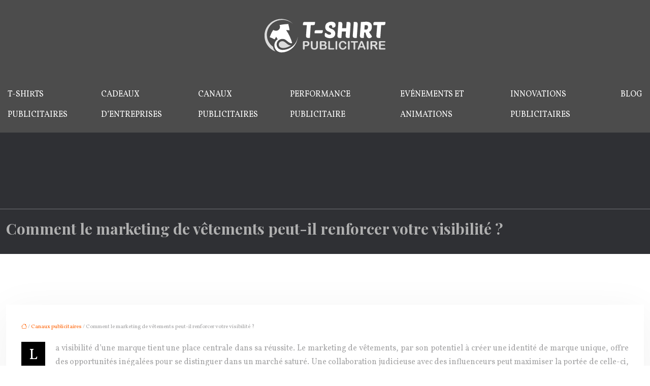

--- FILE ---
content_type: text/html; charset=UTF-8
request_url: https://www.tshirtpublicitaire.com/comment-le-marketing-de-vetements-peut-il-renforcer-votre-visibilite/
body_size: 12233
content:
<!DOCTYPE html>
<html lang="fr-FR">
<head>
<meta charset="UTF-8" />
<meta name="viewport" content="width=device-width">
<link rel="shortcut icon" href="/wp-content/uploads/2024/06/tshirt-publicitaire-favicon.svg" />
<script type="application/ld+json">
{
    "@context": "https://schema.org",
    "@graph": [
        {
            "@type": "WebSite",
            "@id": "https://www.tshirtpublicitaire.com#website",
            "url": "https://www.tshirtpublicitaire.com",
            "name": "tshirtpublicitaire",
            "inLanguage": "fr-FR",
            "publisher": {
                "@id": "https://www.tshirtpublicitaire.com#organization"
            }
        },
        {
            "@type": "Organization",
            "@id": "https://www.tshirtpublicitaire.com#organization",
            "name": "tshirtpublicitaire",
            "url": "https://www.tshirtpublicitaire.com",
            "logo": {
                "@type": "ImageObject",
                "@id": "https://www.tshirtpublicitaire.com#logo",
                "url": "https://www.tshirtpublicitaire.com/wp-content/uploads/2024/06/tshirt-publicitaire-logo-1.svg"
            }
        },
        {
            "@type": "WebPage",
            "@id": "https://www.tshirtpublicitaire.com/comment-le-marketing-de-vetements-peut-il-renforcer-votre-visibilite/#webpage",
            "url": "https://www.tshirtpublicitaire.com/comment-le-marketing-de-vetements-peut-il-renforcer-votre-visibilite/",
            "isPartOf": {
                "@id": "https://www.tshirtpublicitaire.com#website"
            },
            "breadcrumb": {
                "@id": "https://www.tshirtpublicitaire.com/comment-le-marketing-de-vetements-peut-il-renforcer-votre-visibilite/#breadcrumb"
            },
            "inLanguage": "fr_FR"
        },
        {
            "@type": "Article",
            "@id": "https://www.tshirtpublicitaire.com/comment-le-marketing-de-vetements-peut-il-renforcer-votre-visibilite/#article",
            "headline": "Comment le marketing de vêtements peut-il renforcer votre visibilité ?",
            "mainEntityOfPage": {
                "@id": "https://www.tshirtpublicitaire.com/comment-le-marketing-de-vetements-peut-il-renforcer-votre-visibilite/#webpage"
            },
            "wordCount": 1259,
            "isAccessibleForFree": true,
            "articleSection": [
                "Canaux publicitaires"
            ],
            "datePublished": "2024-06-27T00:00:00+00:00",
            "author": {
                "@id": "https://www.tshirtpublicitaire.com/author/netlinking_user#person"
            },
            "publisher": {
                "@id": "https://www.tshirtpublicitaire.com#organization"
            },
            "inLanguage": "fr-FR"
        },
        {
            "@type": "BreadcrumbList",
            "@id": "https://www.tshirtpublicitaire.com/comment-le-marketing-de-vetements-peut-il-renforcer-votre-visibilite/#breadcrumb",
            "itemListElement": [
                {
                    "@type": "ListItem",
                    "position": 1,
                    "name": "Accueil",
                    "item": "https://www.tshirtpublicitaire.com/"
                },
                {
                    "@type": "ListItem",
                    "position": 2,
                    "name": "Canaux publicitaires",
                    "item": "https://www.tshirtpublicitaire.com/canaux-publicitaires/"
                },
                {
                    "@type": "ListItem",
                    "position": 3,
                    "name": "Comment le marketing de vêtements peut-il renforcer votre visibilité ?",
                    "item": "https://www.tshirtpublicitaire.com/comment-le-marketing-de-vetements-peut-il-renforcer-votre-visibilite/"
                }
            ]
        }
    ]
}</script>
<meta name='robots' content='max-image-preview:large' />
<title></title><meta name="description" content=""><link rel="alternate" title="oEmbed (JSON)" type="application/json+oembed" href="https://www.tshirtpublicitaire.com/wp-json/oembed/1.0/embed?url=https%3A%2F%2Fwww.tshirtpublicitaire.com%2Fcomment-le-marketing-de-vetements-peut-il-renforcer-votre-visibilite%2F" />
<link rel="alternate" title="oEmbed (XML)" type="text/xml+oembed" href="https://www.tshirtpublicitaire.com/wp-json/oembed/1.0/embed?url=https%3A%2F%2Fwww.tshirtpublicitaire.com%2Fcomment-le-marketing-de-vetements-peut-il-renforcer-votre-visibilite%2F&#038;format=xml" />
<style id='wp-img-auto-sizes-contain-inline-css' type='text/css'>
img:is([sizes=auto i],[sizes^="auto," i]){contain-intrinsic-size:3000px 1500px}
/*# sourceURL=wp-img-auto-sizes-contain-inline-css */
</style>
<style id='wp-block-library-inline-css' type='text/css'>
:root{--wp-block-synced-color:#7a00df;--wp-block-synced-color--rgb:122,0,223;--wp-bound-block-color:var(--wp-block-synced-color);--wp-editor-canvas-background:#ddd;--wp-admin-theme-color:#007cba;--wp-admin-theme-color--rgb:0,124,186;--wp-admin-theme-color-darker-10:#006ba1;--wp-admin-theme-color-darker-10--rgb:0,107,160.5;--wp-admin-theme-color-darker-20:#005a87;--wp-admin-theme-color-darker-20--rgb:0,90,135;--wp-admin-border-width-focus:2px}@media (min-resolution:192dpi){:root{--wp-admin-border-width-focus:1.5px}}.wp-element-button{cursor:pointer}:root .has-very-light-gray-background-color{background-color:#eee}:root .has-very-dark-gray-background-color{background-color:#313131}:root .has-very-light-gray-color{color:#eee}:root .has-very-dark-gray-color{color:#313131}:root .has-vivid-green-cyan-to-vivid-cyan-blue-gradient-background{background:linear-gradient(135deg,#00d084,#0693e3)}:root .has-purple-crush-gradient-background{background:linear-gradient(135deg,#34e2e4,#4721fb 50%,#ab1dfe)}:root .has-hazy-dawn-gradient-background{background:linear-gradient(135deg,#faaca8,#dad0ec)}:root .has-subdued-olive-gradient-background{background:linear-gradient(135deg,#fafae1,#67a671)}:root .has-atomic-cream-gradient-background{background:linear-gradient(135deg,#fdd79a,#004a59)}:root .has-nightshade-gradient-background{background:linear-gradient(135deg,#330968,#31cdcf)}:root .has-midnight-gradient-background{background:linear-gradient(135deg,#020381,#2874fc)}:root{--wp--preset--font-size--normal:16px;--wp--preset--font-size--huge:42px}.has-regular-font-size{font-size:1em}.has-larger-font-size{font-size:2.625em}.has-normal-font-size{font-size:var(--wp--preset--font-size--normal)}.has-huge-font-size{font-size:var(--wp--preset--font-size--huge)}.has-text-align-center{text-align:center}.has-text-align-left{text-align:left}.has-text-align-right{text-align:right}.has-fit-text{white-space:nowrap!important}#end-resizable-editor-section{display:none}.aligncenter{clear:both}.items-justified-left{justify-content:flex-start}.items-justified-center{justify-content:center}.items-justified-right{justify-content:flex-end}.items-justified-space-between{justify-content:space-between}.screen-reader-text{border:0;clip-path:inset(50%);height:1px;margin:-1px;overflow:hidden;padding:0;position:absolute;width:1px;word-wrap:normal!important}.screen-reader-text:focus{background-color:#ddd;clip-path:none;color:#444;display:block;font-size:1em;height:auto;left:5px;line-height:normal;padding:15px 23px 14px;text-decoration:none;top:5px;width:auto;z-index:100000}html :where(.has-border-color){border-style:solid}html :where([style*=border-top-color]){border-top-style:solid}html :where([style*=border-right-color]){border-right-style:solid}html :where([style*=border-bottom-color]){border-bottom-style:solid}html :where([style*=border-left-color]){border-left-style:solid}html :where([style*=border-width]){border-style:solid}html :where([style*=border-top-width]){border-top-style:solid}html :where([style*=border-right-width]){border-right-style:solid}html :where([style*=border-bottom-width]){border-bottom-style:solid}html :where([style*=border-left-width]){border-left-style:solid}html :where(img[class*=wp-image-]){height:auto;max-width:100%}:where(figure){margin:0 0 1em}html :where(.is-position-sticky){--wp-admin--admin-bar--position-offset:var(--wp-admin--admin-bar--height,0px)}@media screen and (max-width:600px){html :where(.is-position-sticky){--wp-admin--admin-bar--position-offset:0px}}

/*# sourceURL=wp-block-library-inline-css */
</style><style id='global-styles-inline-css' type='text/css'>
:root{--wp--preset--aspect-ratio--square: 1;--wp--preset--aspect-ratio--4-3: 4/3;--wp--preset--aspect-ratio--3-4: 3/4;--wp--preset--aspect-ratio--3-2: 3/2;--wp--preset--aspect-ratio--2-3: 2/3;--wp--preset--aspect-ratio--16-9: 16/9;--wp--preset--aspect-ratio--9-16: 9/16;--wp--preset--color--black: #000000;--wp--preset--color--cyan-bluish-gray: #abb8c3;--wp--preset--color--white: #ffffff;--wp--preset--color--pale-pink: #f78da7;--wp--preset--color--vivid-red: #cf2e2e;--wp--preset--color--luminous-vivid-orange: #ff6900;--wp--preset--color--luminous-vivid-amber: #fcb900;--wp--preset--color--light-green-cyan: #7bdcb5;--wp--preset--color--vivid-green-cyan: #00d084;--wp--preset--color--pale-cyan-blue: #8ed1fc;--wp--preset--color--vivid-cyan-blue: #0693e3;--wp--preset--color--vivid-purple: #9b51e0;--wp--preset--color--base: #f9f9f9;--wp--preset--color--base-2: #ffffff;--wp--preset--color--contrast: #111111;--wp--preset--color--contrast-2: #636363;--wp--preset--color--contrast-3: #A4A4A4;--wp--preset--color--accent: #cfcabe;--wp--preset--color--accent-2: #c2a990;--wp--preset--color--accent-3: #d8613c;--wp--preset--color--accent-4: #b1c5a4;--wp--preset--color--accent-5: #b5bdbc;--wp--preset--gradient--vivid-cyan-blue-to-vivid-purple: linear-gradient(135deg,rgb(6,147,227) 0%,rgb(155,81,224) 100%);--wp--preset--gradient--light-green-cyan-to-vivid-green-cyan: linear-gradient(135deg,rgb(122,220,180) 0%,rgb(0,208,130) 100%);--wp--preset--gradient--luminous-vivid-amber-to-luminous-vivid-orange: linear-gradient(135deg,rgb(252,185,0) 0%,rgb(255,105,0) 100%);--wp--preset--gradient--luminous-vivid-orange-to-vivid-red: linear-gradient(135deg,rgb(255,105,0) 0%,rgb(207,46,46) 100%);--wp--preset--gradient--very-light-gray-to-cyan-bluish-gray: linear-gradient(135deg,rgb(238,238,238) 0%,rgb(169,184,195) 100%);--wp--preset--gradient--cool-to-warm-spectrum: linear-gradient(135deg,rgb(74,234,220) 0%,rgb(151,120,209) 20%,rgb(207,42,186) 40%,rgb(238,44,130) 60%,rgb(251,105,98) 80%,rgb(254,248,76) 100%);--wp--preset--gradient--blush-light-purple: linear-gradient(135deg,rgb(255,206,236) 0%,rgb(152,150,240) 100%);--wp--preset--gradient--blush-bordeaux: linear-gradient(135deg,rgb(254,205,165) 0%,rgb(254,45,45) 50%,rgb(107,0,62) 100%);--wp--preset--gradient--luminous-dusk: linear-gradient(135deg,rgb(255,203,112) 0%,rgb(199,81,192) 50%,rgb(65,88,208) 100%);--wp--preset--gradient--pale-ocean: linear-gradient(135deg,rgb(255,245,203) 0%,rgb(182,227,212) 50%,rgb(51,167,181) 100%);--wp--preset--gradient--electric-grass: linear-gradient(135deg,rgb(202,248,128) 0%,rgb(113,206,126) 100%);--wp--preset--gradient--midnight: linear-gradient(135deg,rgb(2,3,129) 0%,rgb(40,116,252) 100%);--wp--preset--gradient--gradient-1: linear-gradient(to bottom, #cfcabe 0%, #F9F9F9 100%);--wp--preset--gradient--gradient-2: linear-gradient(to bottom, #C2A990 0%, #F9F9F9 100%);--wp--preset--gradient--gradient-3: linear-gradient(to bottom, #D8613C 0%, #F9F9F9 100%);--wp--preset--gradient--gradient-4: linear-gradient(to bottom, #B1C5A4 0%, #F9F9F9 100%);--wp--preset--gradient--gradient-5: linear-gradient(to bottom, #B5BDBC 0%, #F9F9F9 100%);--wp--preset--gradient--gradient-6: linear-gradient(to bottom, #A4A4A4 0%, #F9F9F9 100%);--wp--preset--gradient--gradient-7: linear-gradient(to bottom, #cfcabe 50%, #F9F9F9 50%);--wp--preset--gradient--gradient-8: linear-gradient(to bottom, #C2A990 50%, #F9F9F9 50%);--wp--preset--gradient--gradient-9: linear-gradient(to bottom, #D8613C 50%, #F9F9F9 50%);--wp--preset--gradient--gradient-10: linear-gradient(to bottom, #B1C5A4 50%, #F9F9F9 50%);--wp--preset--gradient--gradient-11: linear-gradient(to bottom, #B5BDBC 50%, #F9F9F9 50%);--wp--preset--gradient--gradient-12: linear-gradient(to bottom, #A4A4A4 50%, #F9F9F9 50%);--wp--preset--font-size--small: 13px;--wp--preset--font-size--medium: 20px;--wp--preset--font-size--large: 36px;--wp--preset--font-size--x-large: 42px;--wp--preset--spacing--20: min(1.5rem, 2vw);--wp--preset--spacing--30: min(2.5rem, 3vw);--wp--preset--spacing--40: min(4rem, 5vw);--wp--preset--spacing--50: min(6.5rem, 8vw);--wp--preset--spacing--60: min(10.5rem, 13vw);--wp--preset--spacing--70: 3.38rem;--wp--preset--spacing--80: 5.06rem;--wp--preset--spacing--10: 1rem;--wp--preset--shadow--natural: 6px 6px 9px rgba(0, 0, 0, 0.2);--wp--preset--shadow--deep: 12px 12px 50px rgba(0, 0, 0, 0.4);--wp--preset--shadow--sharp: 6px 6px 0px rgba(0, 0, 0, 0.2);--wp--preset--shadow--outlined: 6px 6px 0px -3px rgb(255, 255, 255), 6px 6px rgb(0, 0, 0);--wp--preset--shadow--crisp: 6px 6px 0px rgb(0, 0, 0);}:root { --wp--style--global--content-size: 1320px;--wp--style--global--wide-size: 1920px; }:where(body) { margin: 0; }.wp-site-blocks { padding-top: var(--wp--style--root--padding-top); padding-bottom: var(--wp--style--root--padding-bottom); }.has-global-padding { padding-right: var(--wp--style--root--padding-right); padding-left: var(--wp--style--root--padding-left); }.has-global-padding > .alignfull { margin-right: calc(var(--wp--style--root--padding-right) * -1); margin-left: calc(var(--wp--style--root--padding-left) * -1); }.has-global-padding :where(:not(.alignfull.is-layout-flow) > .has-global-padding:not(.wp-block-block, .alignfull)) { padding-right: 0; padding-left: 0; }.has-global-padding :where(:not(.alignfull.is-layout-flow) > .has-global-padding:not(.wp-block-block, .alignfull)) > .alignfull { margin-left: 0; margin-right: 0; }.wp-site-blocks > .alignleft { float: left; margin-right: 2em; }.wp-site-blocks > .alignright { float: right; margin-left: 2em; }.wp-site-blocks > .aligncenter { justify-content: center; margin-left: auto; margin-right: auto; }:where(.wp-site-blocks) > * { margin-block-start: 1.2rem; margin-block-end: 0; }:where(.wp-site-blocks) > :first-child { margin-block-start: 0; }:where(.wp-site-blocks) > :last-child { margin-block-end: 0; }:root { --wp--style--block-gap: 1.2rem; }:root :where(.is-layout-flow) > :first-child{margin-block-start: 0;}:root :where(.is-layout-flow) > :last-child{margin-block-end: 0;}:root :where(.is-layout-flow) > *{margin-block-start: 1.2rem;margin-block-end: 0;}:root :where(.is-layout-constrained) > :first-child{margin-block-start: 0;}:root :where(.is-layout-constrained) > :last-child{margin-block-end: 0;}:root :where(.is-layout-constrained) > *{margin-block-start: 1.2rem;margin-block-end: 0;}:root :where(.is-layout-flex){gap: 1.2rem;}:root :where(.is-layout-grid){gap: 1.2rem;}.is-layout-flow > .alignleft{float: left;margin-inline-start: 0;margin-inline-end: 2em;}.is-layout-flow > .alignright{float: right;margin-inline-start: 2em;margin-inline-end: 0;}.is-layout-flow > .aligncenter{margin-left: auto !important;margin-right: auto !important;}.is-layout-constrained > .alignleft{float: left;margin-inline-start: 0;margin-inline-end: 2em;}.is-layout-constrained > .alignright{float: right;margin-inline-start: 2em;margin-inline-end: 0;}.is-layout-constrained > .aligncenter{margin-left: auto !important;margin-right: auto !important;}.is-layout-constrained > :where(:not(.alignleft):not(.alignright):not(.alignfull)){max-width: var(--wp--style--global--content-size);margin-left: auto !important;margin-right: auto !important;}.is-layout-constrained > .alignwide{max-width: var(--wp--style--global--wide-size);}body .is-layout-flex{display: flex;}.is-layout-flex{flex-wrap: wrap;align-items: center;}.is-layout-flex > :is(*, div){margin: 0;}body .is-layout-grid{display: grid;}.is-layout-grid > :is(*, div){margin: 0;}body{--wp--style--root--padding-top: 0px;--wp--style--root--padding-right: var(--wp--preset--spacing--50);--wp--style--root--padding-bottom: 0px;--wp--style--root--padding-left: var(--wp--preset--spacing--50);}a:where(:not(.wp-element-button)){text-decoration: underline;}:root :where(a:where(:not(.wp-element-button)):hover){text-decoration: none;}:root :where(.wp-element-button, .wp-block-button__link){background-color: var(--wp--preset--color--contrast);border-radius: .33rem;border-color: var(--wp--preset--color--contrast);border-width: 0;color: var(--wp--preset--color--base);font-family: inherit;font-size: var(--wp--preset--font-size--small);font-style: normal;font-weight: 500;letter-spacing: inherit;line-height: inherit;padding-top: 0.6rem;padding-right: 1rem;padding-bottom: 0.6rem;padding-left: 1rem;text-decoration: none;text-transform: inherit;}:root :where(.wp-element-button:hover, .wp-block-button__link:hover){background-color: var(--wp--preset--color--contrast-2);border-color: var(--wp--preset--color--contrast-2);color: var(--wp--preset--color--base);}:root :where(.wp-element-button:focus, .wp-block-button__link:focus){background-color: var(--wp--preset--color--contrast-2);border-color: var(--wp--preset--color--contrast-2);color: var(--wp--preset--color--base);outline-color: var(--wp--preset--color--contrast);outline-offset: 2px;outline-style: dotted;outline-width: 1px;}:root :where(.wp-element-button:active, .wp-block-button__link:active){background-color: var(--wp--preset--color--contrast);color: var(--wp--preset--color--base);}:root :where(.wp-element-caption, .wp-block-audio figcaption, .wp-block-embed figcaption, .wp-block-gallery figcaption, .wp-block-image figcaption, .wp-block-table figcaption, .wp-block-video figcaption){color: var(--wp--preset--color--contrast-2);font-family: var(--wp--preset--font-family--body);font-size: 0.8rem;}.has-black-color{color: var(--wp--preset--color--black) !important;}.has-cyan-bluish-gray-color{color: var(--wp--preset--color--cyan-bluish-gray) !important;}.has-white-color{color: var(--wp--preset--color--white) !important;}.has-pale-pink-color{color: var(--wp--preset--color--pale-pink) !important;}.has-vivid-red-color{color: var(--wp--preset--color--vivid-red) !important;}.has-luminous-vivid-orange-color{color: var(--wp--preset--color--luminous-vivid-orange) !important;}.has-luminous-vivid-amber-color{color: var(--wp--preset--color--luminous-vivid-amber) !important;}.has-light-green-cyan-color{color: var(--wp--preset--color--light-green-cyan) !important;}.has-vivid-green-cyan-color{color: var(--wp--preset--color--vivid-green-cyan) !important;}.has-pale-cyan-blue-color{color: var(--wp--preset--color--pale-cyan-blue) !important;}.has-vivid-cyan-blue-color{color: var(--wp--preset--color--vivid-cyan-blue) !important;}.has-vivid-purple-color{color: var(--wp--preset--color--vivid-purple) !important;}.has-base-color{color: var(--wp--preset--color--base) !important;}.has-base-2-color{color: var(--wp--preset--color--base-2) !important;}.has-contrast-color{color: var(--wp--preset--color--contrast) !important;}.has-contrast-2-color{color: var(--wp--preset--color--contrast-2) !important;}.has-contrast-3-color{color: var(--wp--preset--color--contrast-3) !important;}.has-accent-color{color: var(--wp--preset--color--accent) !important;}.has-accent-2-color{color: var(--wp--preset--color--accent-2) !important;}.has-accent-3-color{color: var(--wp--preset--color--accent-3) !important;}.has-accent-4-color{color: var(--wp--preset--color--accent-4) !important;}.has-accent-5-color{color: var(--wp--preset--color--accent-5) !important;}.has-black-background-color{background-color: var(--wp--preset--color--black) !important;}.has-cyan-bluish-gray-background-color{background-color: var(--wp--preset--color--cyan-bluish-gray) !important;}.has-white-background-color{background-color: var(--wp--preset--color--white) !important;}.has-pale-pink-background-color{background-color: var(--wp--preset--color--pale-pink) !important;}.has-vivid-red-background-color{background-color: var(--wp--preset--color--vivid-red) !important;}.has-luminous-vivid-orange-background-color{background-color: var(--wp--preset--color--luminous-vivid-orange) !important;}.has-luminous-vivid-amber-background-color{background-color: var(--wp--preset--color--luminous-vivid-amber) !important;}.has-light-green-cyan-background-color{background-color: var(--wp--preset--color--light-green-cyan) !important;}.has-vivid-green-cyan-background-color{background-color: var(--wp--preset--color--vivid-green-cyan) !important;}.has-pale-cyan-blue-background-color{background-color: var(--wp--preset--color--pale-cyan-blue) !important;}.has-vivid-cyan-blue-background-color{background-color: var(--wp--preset--color--vivid-cyan-blue) !important;}.has-vivid-purple-background-color{background-color: var(--wp--preset--color--vivid-purple) !important;}.has-base-background-color{background-color: var(--wp--preset--color--base) !important;}.has-base-2-background-color{background-color: var(--wp--preset--color--base-2) !important;}.has-contrast-background-color{background-color: var(--wp--preset--color--contrast) !important;}.has-contrast-2-background-color{background-color: var(--wp--preset--color--contrast-2) !important;}.has-contrast-3-background-color{background-color: var(--wp--preset--color--contrast-3) !important;}.has-accent-background-color{background-color: var(--wp--preset--color--accent) !important;}.has-accent-2-background-color{background-color: var(--wp--preset--color--accent-2) !important;}.has-accent-3-background-color{background-color: var(--wp--preset--color--accent-3) !important;}.has-accent-4-background-color{background-color: var(--wp--preset--color--accent-4) !important;}.has-accent-5-background-color{background-color: var(--wp--preset--color--accent-5) !important;}.has-black-border-color{border-color: var(--wp--preset--color--black) !important;}.has-cyan-bluish-gray-border-color{border-color: var(--wp--preset--color--cyan-bluish-gray) !important;}.has-white-border-color{border-color: var(--wp--preset--color--white) !important;}.has-pale-pink-border-color{border-color: var(--wp--preset--color--pale-pink) !important;}.has-vivid-red-border-color{border-color: var(--wp--preset--color--vivid-red) !important;}.has-luminous-vivid-orange-border-color{border-color: var(--wp--preset--color--luminous-vivid-orange) !important;}.has-luminous-vivid-amber-border-color{border-color: var(--wp--preset--color--luminous-vivid-amber) !important;}.has-light-green-cyan-border-color{border-color: var(--wp--preset--color--light-green-cyan) !important;}.has-vivid-green-cyan-border-color{border-color: var(--wp--preset--color--vivid-green-cyan) !important;}.has-pale-cyan-blue-border-color{border-color: var(--wp--preset--color--pale-cyan-blue) !important;}.has-vivid-cyan-blue-border-color{border-color: var(--wp--preset--color--vivid-cyan-blue) !important;}.has-vivid-purple-border-color{border-color: var(--wp--preset--color--vivid-purple) !important;}.has-base-border-color{border-color: var(--wp--preset--color--base) !important;}.has-base-2-border-color{border-color: var(--wp--preset--color--base-2) !important;}.has-contrast-border-color{border-color: var(--wp--preset--color--contrast) !important;}.has-contrast-2-border-color{border-color: var(--wp--preset--color--contrast-2) !important;}.has-contrast-3-border-color{border-color: var(--wp--preset--color--contrast-3) !important;}.has-accent-border-color{border-color: var(--wp--preset--color--accent) !important;}.has-accent-2-border-color{border-color: var(--wp--preset--color--accent-2) !important;}.has-accent-3-border-color{border-color: var(--wp--preset--color--accent-3) !important;}.has-accent-4-border-color{border-color: var(--wp--preset--color--accent-4) !important;}.has-accent-5-border-color{border-color: var(--wp--preset--color--accent-5) !important;}.has-vivid-cyan-blue-to-vivid-purple-gradient-background{background: var(--wp--preset--gradient--vivid-cyan-blue-to-vivid-purple) !important;}.has-light-green-cyan-to-vivid-green-cyan-gradient-background{background: var(--wp--preset--gradient--light-green-cyan-to-vivid-green-cyan) !important;}.has-luminous-vivid-amber-to-luminous-vivid-orange-gradient-background{background: var(--wp--preset--gradient--luminous-vivid-amber-to-luminous-vivid-orange) !important;}.has-luminous-vivid-orange-to-vivid-red-gradient-background{background: var(--wp--preset--gradient--luminous-vivid-orange-to-vivid-red) !important;}.has-very-light-gray-to-cyan-bluish-gray-gradient-background{background: var(--wp--preset--gradient--very-light-gray-to-cyan-bluish-gray) !important;}.has-cool-to-warm-spectrum-gradient-background{background: var(--wp--preset--gradient--cool-to-warm-spectrum) !important;}.has-blush-light-purple-gradient-background{background: var(--wp--preset--gradient--blush-light-purple) !important;}.has-blush-bordeaux-gradient-background{background: var(--wp--preset--gradient--blush-bordeaux) !important;}.has-luminous-dusk-gradient-background{background: var(--wp--preset--gradient--luminous-dusk) !important;}.has-pale-ocean-gradient-background{background: var(--wp--preset--gradient--pale-ocean) !important;}.has-electric-grass-gradient-background{background: var(--wp--preset--gradient--electric-grass) !important;}.has-midnight-gradient-background{background: var(--wp--preset--gradient--midnight) !important;}.has-gradient-1-gradient-background{background: var(--wp--preset--gradient--gradient-1) !important;}.has-gradient-2-gradient-background{background: var(--wp--preset--gradient--gradient-2) !important;}.has-gradient-3-gradient-background{background: var(--wp--preset--gradient--gradient-3) !important;}.has-gradient-4-gradient-background{background: var(--wp--preset--gradient--gradient-4) !important;}.has-gradient-5-gradient-background{background: var(--wp--preset--gradient--gradient-5) !important;}.has-gradient-6-gradient-background{background: var(--wp--preset--gradient--gradient-6) !important;}.has-gradient-7-gradient-background{background: var(--wp--preset--gradient--gradient-7) !important;}.has-gradient-8-gradient-background{background: var(--wp--preset--gradient--gradient-8) !important;}.has-gradient-9-gradient-background{background: var(--wp--preset--gradient--gradient-9) !important;}.has-gradient-10-gradient-background{background: var(--wp--preset--gradient--gradient-10) !important;}.has-gradient-11-gradient-background{background: var(--wp--preset--gradient--gradient-11) !important;}.has-gradient-12-gradient-background{background: var(--wp--preset--gradient--gradient-12) !important;}.has-small-font-size{font-size: var(--wp--preset--font-size--small) !important;}.has-medium-font-size{font-size: var(--wp--preset--font-size--medium) !important;}.has-large-font-size{font-size: var(--wp--preset--font-size--large) !important;}.has-x-large-font-size{font-size: var(--wp--preset--font-size--x-large) !important;}
/*# sourceURL=global-styles-inline-css */
</style>

<link rel='stylesheet' id='default-css' href='https://www.tshirtpublicitaire.com/wp-content/themes/factory-templates-4/style.css?ver=77c223f39e36f0cee1b880dac418d70e' type='text/css' media='all' />
<link rel='stylesheet' id='bootstrap5-css' href='https://www.tshirtpublicitaire.com/wp-content/themes/factory-templates-4/css/bootstrap.min.css?ver=77c223f39e36f0cee1b880dac418d70e' type='text/css' media='all' />
<link rel='stylesheet' id='bootstrap-icon-css' href='https://www.tshirtpublicitaire.com/wp-content/themes/factory-templates-4/css/bootstrap-icons.css?ver=77c223f39e36f0cee1b880dac418d70e' type='text/css' media='all' />
<link rel='stylesheet' id='global-css' href='https://www.tshirtpublicitaire.com/wp-content/themes/factory-templates-4/css/global.css?ver=77c223f39e36f0cee1b880dac418d70e' type='text/css' media='all' />
<link rel='stylesheet' id='light-theme-css' href='https://www.tshirtpublicitaire.com/wp-content/themes/factory-templates-4/css/light.css?ver=77c223f39e36f0cee1b880dac418d70e' type='text/css' media='all' />
<script type="text/javascript" src="https://code.jquery.com/jquery-3.2.1.min.js?ver=77c223f39e36f0cee1b880dac418d70e" id="jquery3.2.1-js"></script>
<script type="text/javascript" src="https://www.tshirtpublicitaire.com/wp-content/themes/factory-templates-4/js/fn.js?ver=77c223f39e36f0cee1b880dac418d70e" id="default_script-js"></script>
<link rel="https://api.w.org/" href="https://www.tshirtpublicitaire.com/wp-json/" /><link rel="alternate" title="JSON" type="application/json" href="https://www.tshirtpublicitaire.com/wp-json/wp/v2/posts/25131" /><link rel="EditURI" type="application/rsd+xml" title="RSD" href="https://www.tshirtpublicitaire.com/xmlrpc.php?rsd" />
<link rel="canonical" href="https://www.tshirtpublicitaire.com/comment-le-marketing-de-vetements-peut-il-renforcer-votre-visibilite/" />
<link rel='shortlink' href='https://www.tshirtpublicitaire.com/?p=25131' />
 
<meta name="google-site-verification" content="V3x2DigWg2A-02qgMmS-aw0K6eQ0nXW1-6MJI3W2IoQ" />
<link href="https://fonts.googleapis.com/css?family=Vollkorn:400,600,700,900&display=swap" rel="stylesheet">
<link href="https://fonts.googleapis.com/css?family=Playfair+Display:400,700,900&display=swap" rel="stylesheet"> 
<style type="text/css">
.default_color_background,.menu-bars{background-color : #c89373 }.default_color_text,a,h1 span,h2 span,h3 span,h4 span,h5 span,h6 span{color :#c89373 }.navigation li a,.navigation li.disabled,.navigation li.active a,.owl-dots .owl-dot.active span,.owl-dots .owl-dot:hover span{background-color: #c89373;}
.block-spc{border-color:#c89373}
.page-content a{color : #ff6a11 }.page-content a:hover{color : #c89373 }.home .body-content a{color : #ff6a11 }.home .body-content a:hover{color : #c89373 }.col-menu,.main-navigation{background-color:transparent;}.main-navigation.scrolled{background-color:#00000099;}.main-navigation.scrolled{box-shadow: none;-moz-box-shadow: none;-webkit-box-shadow: none;}.main-navigation .logo-main{padding: 20px 0 30px;}.main-navigation .logo-main{height: auto;}.main-navigation  .logo-sticky{height: 40px;}.main-navigation .sub-menu{background-color: #000;}nav li a{font-size:16px;}nav li a{line-height:40px;}nav li a{color:#ffffff!important;}nav li:hover > a,.current-menu-item > a{color:#c89373!important;}.archive h1{color:#b0b0b0!important;}.category .subheader,.single .subheader{padding:150px 0 24px }.archive h1{text-align:left!important;} .archive h1{font-size:30px}  .archive h2,.cat-description h2{font-size:25px} .archive h2 a,.cat-description h2{color:#000000!important;}.archive .readmore{background-color:#000000;}.archive .readmore{color:#fff;}.archive .readmore:hover{background-color:rgb(72, 71, 71);}.archive .readmore:hover{color:#fff;}.archive .readmore{padding:8px 20px;}.single h1{color:#b0b0b0!important;}.single .the-post h2{color:#171717!important;}.single .the-post h3{color:#171717!important;}.single .the-post h4{color:#171717!important;}.single .the-post h5{color:#171717!important;}.single .the-post h6{color:#171717!important;} .single .post-content a{color:#ff6a11} .single .post-content a:hover{color:#c89373}.single h1{text-align:left!important;}.single h1{font-size: 30px}.single h2{font-size: 25px}.single h3{font-size: 21px}.single .the-post p:first-child::first-letter{background-color: #000000;padding: 8px 5px;margin-right: 4px;margin-bottom:4px}footer{background-position:top } #back_to_top{background-color:#c89373;}#back_to_top i, #back_to_top svg{color:#fff;} footer{padding:40px 0 20px} #back_to_top {padding:3px 12px 6px;}</style>
<style>:root {
    --color-primary: #c89373;
    --color-primary-light: #ffbf95;
    --color-primary-dark: #8c6650;
    --color-primary-hover: #b48467;
    --color-primary-muted: #ffebb8;
            --color-background: #fff;
    --color-text: #000000;
} </style>
<style id="custom-st" type="text/css">
body{font-style:normal;color:#a5a5a6;font-family:"Vollkorn",Sans-serif;font-size:16px;font-weight:300;line-height:1.7em;}h1,h2,h3,h4{font-family:"Playfair Display",Sans-serif;font-weight:300;}a{text-decoration:none;}body:not(.home) .main-navigation{background-color:rgba(0,0,0,0.7);}.main-navigation {z-index:3;}.navbar{padding:0!important;}.navbar-toggler{border:none}nav li a{font-weight:500;text-transform:uppercase;font-style:normal;padding:15px!important;}.sub-menu li a{padding:0!important;line-height:30px;}p{text-align:justify;}.main-navigation .menu-item-has-children::after{top:20px;right:0;color:#c89373;}.bloc1{align-items:flex-end;}.goutiere-zero{gap:0;}.marginbt{margin-bottom:0!important;margin-top:0;}.part-right{background-image:url(/wp-content/uploads/2024/06/Objets-publicitaires-1.webp);background-position:center center;background-size:cover;}.goutiere3{gap:3em;}.anim-box .wp-block-cover__background{opacity:0!important;transition:all 0.6s ease;}.anim-box:hover .wp-block-cover__background{opacity:0.75!important;}.anim-box .wp-block-cover__image-background{transition:all 0.5s ease;}.anim-box:hover .wp-block-cover__image-background{transform:scale(1.2);}.reduitgr{padding:0 12%;}footer{color:#888;font-size:16px;}#back_to_top svg {width:20px;}#inactive,.to-top {box-shadow:none;z-index:3;}.archive h2 {padding-bottom:0.5em;}.subheader .container-xxl{border-top:1px solid rgba(255,255,255,0.32);padding-top:20px;}.archive h1,.single h1{position:relative;font-weight:600;}.archive h2,.single .the-post h2,.single .the-post h3{font-weight:500;}.archive .post{box-shadow:0 30px 100px 0 rgba(221,224,231,0.5);padding:30px 30px 30px;}.archive .readmore{font-size:14px;line-height:24px;font-weight:600;text-transform:uppercase;border:none;}.widget_sidebar{margin-bottom:50px;background:#fff;-webkit-box-shadow:0 15px 76px 0 rgba(0,0,0,.1);box-shadow:0 15px 76px 0 rgba(0,0,0,.1);box-sizing:border-box;text-align:center;padding:25px 20px 20px;}.widget_sidebar .sidebar-widget{margin-bottom:1em;color:#111;text-align:left;position:relative;padding-bottom:1em;font-weight:500;border-bottom:none;font-size:20px;}.widget_sidebar .sidebar-widget:after,.widget_sidebar .sidebar-widget:before{content:"";position:absolute;left:0;bottom:2px;height:0;}.widget_sidebar .sidebar-widget:before{width:100%;border-bottom:1px solid #ececec;}.widget_sidebar .sidebar-widget:after{width:50px;border-bottom:1px solid #000;}.single .the-post p:first-child::first-letter{font-size:30px;height:55px;line-height:22px;padding:15px;width:55px;font-weight:500;margin-top:5px;color:#fff;float:left;margin:0 20px 0 0;text-align:center;}.single .all-post-content{padding:30px;background:#fff;-webkit-box-shadow:0 15px 76px 0 rgba(0,0,0,.06);box-shadow:0 15px 76px 0 rgba(0,0,0,.06);margin-bottom:50px;}.loop-post .align-items-center div{padding:0 0 0 20px;}@media screen and (max-width:1366px){.part-left{padding-right:50px!important;padding-left:50px!important;}}@media screen and (max-width:1024px){.home h1{line-height:35px!important;font-size:25px!important;}.home h2{line-height:28px!important;font-size:24px!important;}.home h3{font-size:15px!important}}@media screen and (max-width:960px){.reduitgr {padding:0;}.bloc1,.main-navigation.container-fluid {background:#000;}main-navigation .menu-item-has-children::after{top:16px;}nav li a {padding:10px!important;}.navbar {padding:10px 15px!important;}.navbar-toggler-icon {background-color:#c89373;}.navbar-toggler {border:none;}}@media screen and (max-width:375px){h1{font-size:30px!important;}h2{font-size:20px!important;}.category .subheader,.single .subheader {padding:70px 0px;}footer .copyright{padding:25px 50px}.loop-post .align-items-center div {padding:0;}}</style>
</head> 

<body class="wp-singular post-template-default single single-post postid-25131 single-format-standard wp-theme-factory-templates-4 catid-10" style="background-color: #fff;">

<div class="main-navigation px-0  container-fluid no over-mobile">

  

<div class="logo-center">
<a id="logo" href="https://www.tshirtpublicitaire.com">
<img class="logo-main" src="/wp-content/uploads/2024/06/tshirt-publicitaire-logo-1.svg"  width="250px"   height="auto"   alt="logo">
<img class="logo-sticky" src="/wp-content/uploads/2024/06/tshirt-publicitaire-logo-1.svg" width="auto" height="40px" alt="logo"></a>
</div>
<nav class="navbar navbar-expand-lg container-fluid">
<button class="navbar-toggler" type="button" data-bs-toggle="collapse" data-bs-target="#navbarSupportedContent" aria-controls="navbarSupportedContent" aria-expanded="false" aria-label="Toggle navigation">
      <span class="navbar-toggler-icon"><i class="bi bi-list"></i></span>
</button>
<div class="collapse navbar-collapse" id="navbarSupportedContent">
<ul id="main-menu" class="classic-menu navbar-nav mx-auto mb-2 mb-lg-0"><li id="menu-item-25146" class="menu-item menu-item-type-taxonomy menu-item-object-category"><a href="https://www.tshirtpublicitaire.com/t-shirts-publicitaires/">T-shirts publicitaires</a></li>
<li id="menu-item-25147" class="menu-item menu-item-type-taxonomy menu-item-object-category"><a href="https://www.tshirtpublicitaire.com/cadeaux-dentreprises/">Cadeaux d&rsquo;entreprises</a></li>
<li id="menu-item-25148" class="menu-item menu-item-type-taxonomy menu-item-object-category current-post-ancestor current-menu-parent current-post-parent"><a href="https://www.tshirtpublicitaire.com/canaux-publicitaires/">Canaux publicitaires</a></li>
<li id="menu-item-25149" class="menu-item menu-item-type-taxonomy menu-item-object-category"><a href="https://www.tshirtpublicitaire.com/performance-publicitaire/">Performance publicitaire</a></li>
<li id="menu-item-25150" class="menu-item menu-item-type-taxonomy menu-item-object-category"><a href="https://www.tshirtpublicitaire.com/evenements-et-animations/">Evénements et animations</a></li>
<li id="menu-item-25151" class="menu-item menu-item-type-taxonomy menu-item-object-category"><a href="https://www.tshirtpublicitaire.com/innovations-publicitaires/">Innovations publicitaires</a></li>
<li id="menu-item-25152" class="menu-item menu-item-type-taxonomy menu-item-object-category"><a href="https://www.tshirtpublicitaire.com/blog/">Blog</a></li>
</ul></div>
</nav>
</div><!--menu-->
<div style="background-color:tshirtpublicitaire" class="body-content     ">
  

<div class="container-fluid subheader" style="background-position:top;background-image:url();background-color:#2f3034;">
<div id="mask" style=""></div>	
<div class="container-xxl"><h1 class="title">Comment le marketing de vêtements peut-il renforcer votre visibilité ?</h1></div></div>



<div class="post-content container-xxl"> 


<div class="row">
<div class="  col-xxl-9  col-md-12">	



<div class="all-post-content">
<article>
<div style="font-size: 11px" class="breadcrumb"><a href="/"><i class="bi bi-house"></i></a>&nbsp;/&nbsp;<a href="https://www.tshirtpublicitaire.com/canaux-publicitaires/">Canaux publicitaires</a>&nbsp;/&nbsp;Comment le marketing de vêtements peut-il renforcer votre visibilité ?</div>
<div class="the-post">





<p>La visibilité d’une marque tient une place centrale dans sa réussite. Le marketing de vêtements, par son potentiel à créer une identité de marque unique, offre des opportunités inégalées pour se distinguer dans un marché saturé. Une collaboration judicieuse avec des influenceurs peut maximiser la portée de celle-ci, tandis que des campagnes bien ciblées sur les réseaux sociaux accentuent son engagement auprès du public. La loyauté des clients se renforce par des programmes de fidélité attrayants et un packaging innovant, reflétant les valeurs de la marque. L’expérience client devient alors personnalisée, grâce à des solutions technologiques adaptées.  Ces actions, combinées à des {anchors}, contribuent à une stratégie marketing globale efficace et optimisent la <a href="https://www.power-marketing.info/">visibilité du produit en ligne</a>.</p>
<h2>Créer une identité de marque unique par le design de vêtements</h2>
<p>La création d’une identité de marque forte repose sur la cohérence. Dans ce contexte, le design de vêtements joue un rôle clé. Des <a href="https://www.tshirtpublicitaire.com/les-t-shirts-personnalises-un-atout-pour-vos-campagnes-promotionnelles/" target="_blank">T-shirts personnalisés uniques</a> aux tenues de travail professionnelles, chaque pièce reflète les valeurs de la marque et renforce son image. Les techniques de personnalisation des vêtements permettent de capter l’essence unique de la marque et de la diffuser auprès du public cible.  L’utilisation de {anchors} permet de renforcer la visibilité et la mémorisation de la marque, tout en améliorant la visibilité du produit en ligne.</p>
<p>La qualité des vêtements est un aspect qui ne doit pas être négligé. Elle influence directement la perception de la clientèle et contribue à sa fidélisation. Ainsi, offrir des vêtements de qualité, qu’il s’agisse de vêtements de travail ou de vêtements personnalisés, est une stratégie incontournable pour une marque qui souhaite se démarquer.</p>
<p>Les tendances de la mode sont un autre élément à prendre en compte. Intégrées de manière astucieuse dans la création de vêtements, elles peuvent renforcer l’image de marque et attirer une clientèle mode consciente.</p>
<p>Les vêtements professionnels et de travail peuvent être utilisés comme outils de marketing visuel. En effet, ils sont constamment exposés et peuvent donc promouvoir efficacement l’identité de la marque.</p>
<p>Le design de vêtements est un excellent moyen de communiquer les valeurs et l’histoire de la marque. Chaque couleur, chaque motif, chaque détail peut raconter une partie de cette histoire et créer un lien émotionnel avec le client. Dans le marketing de vêtements, chaque élément compte et doit être soigneusement choisi pour créer une identité de marque unique et mémorable.  La cohérence entre les différents éléments, incluant les {anchors}, est essentielle pour une bonne visibilité du produit en ligne.</p>
<h2>Maximiser la portée grâce à la collaboration avec des influenceurs</h2>
<p>Une stratégie efficace pour renforcer la visibilité dans le domaine du marketing de vêtements implique une collaboration fructueuse avec des influenceurs. Ces derniers, bien alignés sur la marque, contribuent à un marketing d’influence authentique et attrayant. En optant pour des plateformes populaires de médias sociaux comme Instagram et Facebook, la portée organique s’accroît de manière remarquable. Grâce à des campagnes de collaboration exclusives et éphémères diffusées via les Stories, l’interaction avec les utilisateurs est optimisée.  Une bonne stratégie d’influence est essentielle pour améliorer la visibilité du produit en ligne.</p>
<p>Le recours à des concours et des cadeaux publicitaires en partenariat avec des influenceurs favorise une augmentation de la visibilité et de l’engagement. De plus, le développement de collections capsules en collaboration avec des influenceurs génère du buzz et attire de nouveaux clients potentiels. Ces activités stimulent la recherche organique et permettent de cibler efficacement les utilisateurs.  L’utilisation judicieuse des {anchors} dans ces collaborations amplifie leur impact.</p>
<p>L’exploitation des analyses des réseaux sociaux s’avère précieuse pour optimiser cette portée organique. Par ailleurs, l’incitation des influenceurs à partager des expériences personnelles et authentiques avec les vêtements de la marque renforce la confiance et la fidélité des followers. Ainsi, en intégrant ces pratiques au plan de marketing, l’impact sur la visibilité du produit en ligne est maximisé.</p>
<h2>Engager le public cible via des campagnes sur les réseaux sociaux</h2>
<p>Le marketing de vêtements, c’est bien plus que la simple promotion d’une marque. C’est une stratégie globale qui implique la création de contenu adapté pour le public cible. Un public qui se reconnaît dans le message transmis, voit ses intérêts reflétés à travers les messages et les images partagées. La clé réside dans l’élaboration de messages qui résonnent avec les besoins et les intérêts spécifiques de l’audience.  Une campagne réussie intègre des éléments clés comme des {anchors} pour optimiser la portée et la visibilité du produit en ligne.</p>
<p>L’intégration de hashtags stratégiques est un autre élément vital de cette approche. Ces hashtags permettent de promouvoir les campagnes et d’atteindre un public plus large sur les réseaux sociaux. Ainsi, chaque campagne bénéficie d’une visibilité accrue, aidant à attirer un public cible plus vaste.</p>
<p>Une autre tactique efficace consiste à collaborer avec des influenceurs. Ces personnalités, présentes et actives sur les réseaux sociaux, sont en mesure de représenter la marque de manière authentique et d’engager leur public. De plus, l’organisation de concours et de jeux stimule la participation du public, génère de l’excitation autour de la marque et renforce l’engagement.</p>
<p>L’analyse et l’ajustement des stratégies de marketing est essentiel pour maximiser l’engagement du public. Les données collectées sur les réseaux sociaux permettent d’évaluer l’efficacité des campagnes et d’ajuster les stratégies en conséquence. De cette manière, le contenu est constamment amélioré pour mieux correspondre aux attentes du public cible et améliorer la visibilité du produit en ligne.</p>
<h2>Renforcer la loyauté client avec des programmes de fidélité et un packaging innovant</h2>
<p>Le marketing de vêtements revêt une dimension stratégique pour toute entreprise désirant renforcer sa visibilité et accroître sa base de clients. L’adoption de programmes de fidélité personnalisés se révèle être un atout majeur pour inciter à des achats répétés. En effet, la personnalisation contribue à forger un lien fort entre la marque et le client, ce qui favorise son engagement. D’autre part, l’élaboration d’un packaging innovant, tout en respectant des préoccupations écologiques, peut offrir une expérience unique aux clients. Par ailleurs, la promotion croisée peut servir de levier pour élargir l’audience et augmenter la fidélité client.  L’utilisation de {anchors} dans ces programmes renforce l’expérience client et contribue à une meilleure visibilité du produit en ligne.</p>
<h3>Élaborer des programmes de fidélité pour encourager les achats répétés</h3>
<p>Dans le secteur de la mode, la mise en place de systèmes de récompenses basés sur les données peut transformer chaque achat en une expérience mémorable pour le client. En outre, les initiatives écologiques et sociales sont susceptibles d’avoir un impact sur la fidélité des clients. C’est pourquoi il est primordial pour une entreprise de se montrer innovante dans sa stratégie marketing.</p>
<h3>Adopter un packaging écologique pour affirmer les valeurs de la marque</h3>
<p>Un packaging innovant et respectueux de l’environnement peut être un atout considérable pour une entreprise. Cela permet non seulement de marquer les esprits, mais aussi de privilégier le bouche-à-oreille, un levier de promotion essentiel. De plus, un tel geste peut renforcer la loyauté des clients envers la marque.</p>
<h3>Personnaliser l’expérience client grâce à des solutions technologiques</h3>
<p>La réalité augmentée peut être utilisée pour créer des expériences d’achat uniques et ainsi booster la fidélité. Les clients apprécient ces innovations, qui apportent une dimension ludique à l’achat. En conséquence, l’entreprise se distingue de ses concurrents et renforce sa visibilité du produit en ligne.</p>




</div>
</article>




<div class="row nav-post-cat"><div class="col-6"><a href="https://www.tshirtpublicitaire.com/windows-10-internet-of-things-et-gestion-des-canaux-publicitaires-connectes/"><i class="bi bi-arrow-left"></i>windows 10 internet of things et gestion des canaux publicitaires connectés</a></div><div class="col-6"><a href="https://www.tshirtpublicitaire.com/isa-95-et-optimisation-des-canaux-publicitaires-industriels/"><i class="bi bi-arrow-left"></i>ISA-95 et optimisation des canaux publicitaires industriels</a></div></div>

</div>

</div>	


<div class="col-xxl-3 col-md-12">
<div class="sidebar">
<div class="widget-area">





<div class='widget_sidebar'><div class='sidebar-widget'></div><div class='textwidget sidebar-ma'><div class="row mb-2"><div class="col-12"><a href="https://www.tshirtpublicitaire.com/le-metier-qui-recrute-le-plus-dans-la-distribution-de-t-shirts-promotionnels/">Le métier qui recrute le plus dans la distribution de t-shirts promotionnels</a></div></div><div class="row mb-2"><div class="col-12"><a href="https://www.tshirtpublicitaire.com/mots-meles-cm1-jeu-ludique-pour-animer-vos-evenements-dentreprise/">Mots mêlés CM1 : jeu ludique pour animer vos événements d’entreprise</a></div></div><div class="row mb-2"><div class="col-12"><a href="https://www.tshirtpublicitaire.com/salaire-conseiller-client-et-motivation-pour-les-metiers-de-cadeaux-d-entreprise/">Salaire conseiller client et motivation pour les métiers de cadeaux d&rsquo;entreprise</a></div></div><div class="row mb-2"><div class="col-12"><a href="https://www.tshirtpublicitaire.com/mot-en-ouille-choisir-un-canal-publicitaire-qui-marque-les-esprits/">Mot en « ouille » : choisir un canal publicitaire qui marque les esprits</a></div></div><div class="row mb-2"><div class="col-12"><a href="https://www.tshirtpublicitaire.com/tableau-comparatif-des-cadeaux-dentreprise-les-plus-apprecies/">Tableau comparatif des cadeaux d’entreprise les plus appréciés</a></div></div></div></div></div><div class='widget_sidebar'><div class='sidebar-widget'>Articles similaires</div><div class='textwidget sidebar-ma'><div class="row mb-2"><div class="col-12"><a href="https://www.tshirtpublicitaire.com/blog-on-music-utiliser-la-musique-comme-canal-publicitaire-original/">Blog on music : utiliser la musique comme canal publicitaire original</a></div></div><div class="row mb-2"><div class="col-12"><a href="https://www.tshirtpublicitaire.com/contenu-viral-le-guide-complet-pour-augmenter-votre-visibilite/">Contenu viral : le guide complet pour augmenter votre visibilité</a></div></div><div class="row mb-2"><div class="col-12"><a href="https://www.tshirtpublicitaire.com/generateur-d-abonnes-tiktok-outil-innovant-pour-vos-canaux-publicitaires/">Générateur d&rsquo;abonnés TikTok : outil innovant pour vos canaux publicitaires ?</a></div></div><div class="row mb-2"><div class="col-12"><a href="https://www.tshirtpublicitaire.com/comment-creer-un-lien-hypertexte-dans-vos-campagnes-de-canaux-publicitaires/">Comment créer un lien hypertexte dans vos campagnes de canaux publicitaires ?</a></div></div></div></div>
<style>
	.nav-post-cat .col-6 i{
		display: inline-block;
		position: absolute;
	}
	.nav-post-cat .col-6 a{
		position: relative;
	}
	.nav-post-cat .col-6:nth-child(1) a{
		padding-left: 18px;
		float: left;
	}
	.nav-post-cat .col-6:nth-child(1) i{
		left: 0;
	}
	.nav-post-cat .col-6:nth-child(2) a{
		padding-right: 18px;
		float: right;
	}
	.nav-post-cat .col-6:nth-child(2) i{
		transform: rotate(180deg);
		right: 0;
	}
	.nav-post-cat .col-6:nth-child(2){
		text-align: right;
	}
</style>



</div>
</div>
</div> </div>


<script>
document.addEventListener("DOMContentLoaded", function () {
  document.querySelectorAll("table").forEach(table => {
    if (!table.parentElement.classList.contains("table-scroll")) {
      const wrapper = document.createElement("div");
      wrapper.style.overflowX = "auto";
      wrapper.style.webkitOverflowScrolling = "touch";
      wrapper.style.maxWidth = "100%";
      wrapper.className = "table-scroll";

      table.parentNode.insertBefore(wrapper, table);
      wrapper.appendChild(table);
    }
  });
});
</script>





</div>

</div><!--body-content-->

<footer class="container-fluid" style="background-color:#2f3034; ">
<div class="container-xxl">	
<div class="widgets">
<div class="row">
<div class="col-xxl-12 col-md-12">
<div class="widget_footer">			<div class="textwidget"><p class="text-center">Chaque objet publicitaire peut promouvoir une marque ou un produit.</p>
</div>
		</div></div>
</div>
</div></div>
</footer>

<div class="to-top square" id="inactive"><a id='back_to_top'><svg xmlns="http://www.w3.org/2000/svg" width="16" height="16" fill="currentColor" class="bi bi-arrow-up-short" viewBox="0 0 16 16">
  <path fill-rule="evenodd" d="M8 12a.5.5 0 0 0 .5-.5V5.707l2.146 2.147a.5.5 0 0 0 .708-.708l-3-3a.5.5 0 0 0-.708 0l-3 3a.5.5 0 1 0 .708.708L7.5 5.707V11.5a.5.5 0 0 0 .5.5z"/>
</svg></a></div>
<script type="text/javascript">
	let calcScrollValue = () => {
	let scrollProgress = document.getElementById("progress");
	let progressValue = document.getElementById("back_to_top");
	let pos = document.documentElement.scrollTop;
	let calcHeight = document.documentElement.scrollHeight - document.documentElement.clientHeight;
	let scrollValue = Math.round((pos * 100) / calcHeight);
	if (pos > 500) {
	progressValue.style.display = "grid";
	} else {
	progressValue.style.display = "none";
	}
	scrollProgress.addEventListener("click", () => {
	document.documentElement.scrollTop = 0;
	});
	scrollProgress.style.background = `conic-gradient( ${scrollValue}%, #fff ${scrollValue}%)`;
	};
	window.onscroll = calcScrollValue;
	window.onload = calcScrollValue;
</script>






<script type="speculationrules">
{"prefetch":[{"source":"document","where":{"and":[{"href_matches":"/*"},{"not":{"href_matches":["/wp-*.php","/wp-admin/*","/wp-content/uploads/*","/wp-content/*","/wp-content/plugins/*","/wp-content/themes/factory-templates-4/*","/*\\?(.+)"]}},{"not":{"selector_matches":"a[rel~=\"nofollow\"]"}},{"not":{"selector_matches":".no-prefetch, .no-prefetch a"}}]},"eagerness":"conservative"}]}
</script>
<script type="text/javascript" src="https://www.tshirtpublicitaire.com/wp-content/themes/factory-templates-4/js/bootstrap.bundle.min.js" id="bootstrap5-js"></script>

<script type="text/javascript">
$(document).ready(function() {
$( ".the-post img" ).on( "click", function() {
var url_img = $(this).attr('src');
$('.img-fullscreen').html("<div><img src='"+url_img+"'></div>");
$('.img-fullscreen').fadeIn();
});
$('.img-fullscreen').on( "click", function() {
$(this).empty();
$('.img-fullscreen').hide();
});
//$('.block2.st3:first-child').removeClass("col-2");
//$('.block2.st3:first-child').addClass("col-6 fheight");
});
</script>



<div class="img-fullscreen"></div>
</body>
</html>

--- FILE ---
content_type: image/svg+xml
request_url: https://www.tshirtpublicitaire.com/wp-content/uploads/2024/06/tshirt-publicitaire-logo-1.svg
body_size: 7090
content:
<?xml version="1.0" encoding="utf-8"?>
<!-- Generator: Adobe Illustrator 16.0.0, SVG Export Plug-In . SVG Version: 6.00 Build 0)  -->
<!DOCTYPE svg PUBLIC "-//W3C//DTD SVG 1.1//EN" "http://www.w3.org/Graphics/SVG/1.1/DTD/svg11.dtd">
<svg version="1.1" id="Calque_1" xmlns="http://www.w3.org/2000/svg" xmlns:xlink="http://www.w3.org/1999/xlink" x="0px" y="0px"
	 width="234px" height="95px" viewBox="0 0 234 95" enable-background="new 0 0 234 95" xml:space="preserve">
<g>
	<g>
		<path opacity="0.8" fill="#FFFFFF" d="M57.675,25.309c-5.119-4.393-11.636-7.007-18.217-7.189
			c-6.572-0.263-13.099,1.788-18.263,5.601c-2.596,1.888-4.811,4.266-6.572,6.898c-1.761,2.642-3.095,5.537-3.894,8.578
			c-0.164,0.771-0.381,1.525-0.5,2.297l-0.3,2.332c-0.063,1.562-0.136,3.132,0.055,4.684c0.282,3.096,1.081,6.137,2.37,8.941
			c1.979,4.257,5.092,7.871,8.822,10.629c0.417,2.497,1.397,4.874,2.896,6.873c0.3,0.416,0.599,0.761,0.872,1.061
			c0.109,0.119,0.208,0.236,0.308,0.345l0.082,0.101l0.091,0.101c0.1,0.09,0.199,0.19,0.299,0.29
			c-1.152-0.408-2.278-0.899-3.368-1.472c-6.59-3.357-11.782-9.194-14.532-15.967c-1.371-3.386-2.134-6.997-2.288-10.619
			c-0.118-1.807,0.037-3.622,0.199-5.41l0.473-2.668c0.181-0.88,0.472-1.742,0.699-2.605c2.142-6.88,6.708-12.908,12.663-16.729
			c5.936-3.821,13.116-5.609,20.006-4.82C46.466,17.276,52.974,20.462,57.675,25.309z"/>
		<path fill="#FFFFFF" d="M59.65,64.907c-4.53,4.804-10.594,7.753-16.784,8.696c-0.908,0.119-1.815,0.209-2.731,0.244
			c-0.908,0.047-1.816,0.047-2.724,0.011v0.009c-1.397-0.137-2.714-0.527-3.94-1.107c-0.617-0.291-1.171-0.689-1.715-1.098
			c-0.272-0.2-0.526-0.428-0.798-0.646c-0.227-0.254-0.5-0.472-0.708-0.744c-0.89-1.044-1.561-2.288-1.997-3.63
			c-0.436-1.344-0.527-2.842-0.3-4.284c0.336-2.143,1.425-4.239,3.095-5.838c0.581-0.555,1.235-1.054,1.942-1.462
			c2.742-1.624,6.373-2.023,9.695-0.798c3.34,1.497,7.053,6.517,11.91,7.487c0.644-0.181,1.289-0.362,1.933-0.543
			c-2.415-8.623-6.191-16.748-11.165-24.091c2.096,0.045,4.211,0.163,6.344,0.354c-0.508-3.849-1.307-7.742-2.396-11.646
			c-5.61,0.145-11.066,0.798-16.286,1.896c1.725,1.943,1.344,6.718-1.633,8.969c-3.305,2.496-6.245,1.916-9.858,0.164
			c-3.223,4.784-4.865,8.977-6.408,13.442c2.996,1.053,6,2.441,8.913,4.176c1.035-1.589,2.024-3.222,2.941-4.919
			c1.026,1.506,1.97,3.049,2.851,4.646h-0.009c-0.944,0.572-1.816,1.271-2.597,2.079c-1.352,1.452-2.37,3.25-2.959,5.201
			c-1.208,3.885-0.536,8.487,2.033,11.909c0.309,0.437,0.69,0.817,1.035,1.226c0.382,0.372,0.763,0.744,1.171,1.089
			c0.845,0.654,1.744,1.245,2.714,1.688c1.924,0.936,4.094,1.354,6.191,1.207v-0.009c0.908-0.036,1.815-0.108,2.724-0.228
			c1.207-0.145,2.396-0.362,3.567-0.644c7.025-1.814,13.126-6.183,17.192-11.782c4.067-5.646,6.127-12.436,6.073-19.179
			C66.829,53.507,64.178,60.124,59.65,64.907z"/>
		<path opacity="0.8" fill="#FFFFFF" d="M54.508,65.599c-13.404,8.175-22.237,4.883-22.749-1.118
			c-0.02-0.207-0.029-0.417-0.029-0.626c0-3.377,2.913-6.117,6.513-6.117c0.222,0,0.445,0.009,0.667,0.036
			c0.174,0.019,0.348,0.036,0.522,0.072c0.097,0.01,0.184,0.027,0.271,0.054c0.097,0.011,0.194,0.036,0.291,0.065
			c0.115,0.026,0.222,0.063,0.328,0.099c0.184,0.056,0.368,0.118,0.552,0.192C45.489,60.069,48.731,66.043,54.508,65.599z"/>
	</g>
	<g>
		<g>
			<path fill="#FFFFFF" d="M90.797,27.827l-1.594,23.28c-0.028,0.42-0.182,0.63-0.461,0.63h-2.308c-1.566,0-2.684-0.309-3.356-0.923
				c-0.671-0.615-1.007-1.495-1.007-2.644c0-0.418,0.022-1.048,0.063-1.887c0.042-0.839,0.104-1.825,0.188-2.958
				c0.084-1.132,0.175-2.363,0.273-3.691c0.098-1.328,0.202-2.67,0.315-4.027c0.111-1.356,0.215-2.706,0.315-4.048
				c0.097-1.342,0.189-2.586,0.272-3.733h-6.711c-0.309,0-0.462-0.197-0.462-0.588l0.126-2.349c0.027-0.364,0.091-0.721,0.188-1.07
				c0.098-0.349,0.259-0.664,0.483-0.944c0.223-0.279,0.51-0.503,0.859-0.671c0.35-0.168,0.776-0.252,1.28-0.252h18.751
				c0.168,0,0.321,0.042,0.462,0.126c0.139,0.083,0.209,0.237,0.209,0.461l-0.168,2.475c-0.056,0.839-0.287,1.518-0.692,2.034
				c-0.406,0.518-1.237,0.777-2.496,0.777H90.797z"/>
			<path fill="#FFFFFF" d="M98.221,42.969c-0.308,0-0.461-0.153-0.461-0.462l0.126-2.265c0.028-0.363,0.077-0.72,0.147-1.069
				c0.069-0.35,0.21-0.664,0.419-0.944c0.21-0.279,0.51-0.503,0.902-0.671c0.392-0.168,0.909-0.251,1.552-0.251h11.41
				c0.167,0,0.321,0.048,0.461,0.146c0.14,0.098,0.209,0.245,0.209,0.44l-0.167,2.265c-0.057,0.839-0.287,1.518-0.691,2.035
				c-0.407,0.518-1.239,0.776-2.497,0.776H98.221z"/>
			<path fill="#FFFFFF" d="M128.801,21.533c2.629,0,4.58,0.574,5.853,1.721s1.909,2.643,1.909,4.488
				c0,1.566-0.436,2.761-1.301,3.587c-0.867,0.825-2.112,1.237-3.734,1.237c-0.503,0-0.825-0.049-0.964-0.147
				c-0.14-0.097-0.209-0.3-0.209-0.608c0-0.279-0.022-0.643-0.063-1.09c-0.042-0.448-0.147-0.882-0.314-1.301
				c-0.168-0.42-0.435-0.776-0.798-1.07c-0.363-0.292-0.867-0.44-1.51-0.44c-0.896,0-1.692,0.273-2.392,0.818
				c-0.698,0.545-1.049,1.251-1.049,2.119c0,0.755,0.287,1.37,0.86,1.845c0.573,0.476,1.293,0.917,2.161,1.321
				c0.866,0.406,1.81,0.818,2.831,1.237c1.02,0.419,1.965,0.973,2.831,1.658s1.587,1.538,2.161,2.559
				c0.572,1.021,0.86,2.314,0.86,3.88c0,1.23-0.204,2.384-0.609,3.46c-0.405,1.078-1.006,2.014-1.804,2.81
				c-0.796,0.798-1.804,1.421-3.02,1.867c-1.218,0.447-2.638,0.671-4.258,0.671c-1.399,0-2.692-0.153-3.88-0.461
				c-1.189-0.308-2.224-0.691-3.104-1.153c-0.882-0.463-1.573-0.965-2.078-1.509c-0.503-0.547-0.755-1.043-0.755-1.49
				c0-1.845,0.106-3.174,0.315-3.986c0.209-0.811,0.594-1.216,1.154-1.216c0.392,0,0.804,0.167,1.238,0.503
				c0.433,0.335,0.929,0.712,1.489,1.132c0.559,0.42,1.209,0.797,1.95,1.133c0.742,0.335,1.601,0.503,2.581,0.503
				c0.391,0,0.776-0.035,1.153-0.105c0.378-0.069,0.714-0.188,1.006-0.357c0.295-0.167,0.532-0.391,0.714-0.671
				c0.182-0.279,0.272-0.615,0.272-1.007c0-0.699-0.266-1.259-0.797-1.678s-1.202-0.804-2.013-1.154
				c-0.813-0.35-1.685-0.713-2.622-1.091c-0.938-0.377-1.811-0.895-2.622-1.552c-0.812-0.656-1.482-1.502-2.014-2.538
				c-0.531-1.035-0.797-2.363-0.797-3.985c0-1.817,0.342-3.356,1.028-4.614c0.685-1.259,1.566-2.286,2.643-3.083
				c1.076-0.797,2.292-1.37,3.65-1.72C126.109,21.708,127.459,21.533,128.801,21.533z"/>
			<path fill="#FFFFFF" d="M159.423,51.736c-1.565,0-2.684-0.309-3.355-0.923c-0.671-0.615-1.007-1.495-1.007-2.644
				c0-0.614,0.056-1.706,0.167-3.271c0.112-1.567,0.238-3.328,0.378-5.286h-7.466l-0.84,11.493
				c-0.027,0.225-0.084,0.386-0.167,0.483c-0.084,0.098-0.253,0.146-0.504,0.146h-2.307c-1.567,0-2.685-0.309-3.356-0.923
				c-0.672-0.615-1.006-1.495-1.006-2.644c0-0.559,0.041-1.515,0.125-2.873c0.085-1.356,0.196-2.901,0.336-4.635
				s0.279-3.565,0.42-5.495c0.139-1.93,0.278-3.747,0.42-5.454c0.14-1.705,0.251-3.202,0.335-4.488
				c0.084-1.287,0.126-2.167,0.126-2.643c0-0.42,0.223-0.63,0.671-0.63h2.307c1.706,0,2.853,0.364,3.44,1.091
				c0.587,0.728,0.88,1.804,0.88,3.23c0,0.224-0.042,1.014-0.124,2.369c-0.085,1.357-0.197,2.985-0.337,4.887h7.509
				c0.085-1.23,0.174-2.433,0.273-3.607c0.098-1.175,0.181-2.25,0.251-3.23c0.07-0.979,0.125-1.825,0.167-2.538
				c0.043-0.713,0.063-1.238,0.063-1.572c0-0.42,0.223-0.63,0.672-0.63h2.307c1.706,0,2.852,0.364,3.439,1.091
				c0.588,0.728,0.882,1.804,0.882,3.23c0,0.14-0.021,0.587-0.063,1.342c-0.041,0.754-0.104,1.706-0.188,2.852
				c-0.084,1.147-0.176,2.426-0.272,3.839c-0.099,1.412-0.197,2.859-0.294,4.341c-0.1,1.483-0.195,2.929-0.294,4.342
				c-0.099,1.412-0.189,2.692-0.271,3.838c-0.086,1.146-0.155,2.104-0.211,2.874c-0.057,0.77-0.099,1.238-0.126,1.404
				c-0.029,0.225-0.084,0.386-0.168,0.483s-0.251,0.146-0.503,0.146H159.423z"/>
			<path fill="#FFFFFF" d="M172.595,51.736c-1.567,0-2.685-0.309-3.355-0.923c-0.672-0.615-1.007-1.495-1.007-2.644
				c0-0.559,0.041-1.515,0.125-2.873c0.085-1.356,0.195-2.901,0.337-4.635c0.139-1.734,0.279-3.565,0.418-5.495
				c0.142-1.93,0.28-3.747,0.42-5.454c0.14-1.705,0.253-3.202,0.335-4.488c0.085-1.287,0.127-2.167,0.127-2.643
				c0-0.42,0.224-0.63,0.672-0.63h2.306c1.706,0,2.853,0.364,3.441,1.091c0.586,0.728,0.88,1.804,0.88,3.23
				c0,0.14-0.021,0.587-0.063,1.342c-0.042,0.754-0.106,1.706-0.188,2.852c-0.085,1.147-0.177,2.426-0.273,3.839
				c-0.099,1.412-0.196,2.859-0.294,4.341c-0.099,1.483-0.195,2.929-0.293,4.342c-0.099,1.412-0.189,2.692-0.272,3.838
				c-0.085,1.146-0.155,2.104-0.211,2.874s-0.098,1.238-0.125,1.404c-0.028,0.225-0.084,0.386-0.168,0.483s-0.252,0.146-0.503,0.146
				H172.595z"/>
			<path fill="#FFFFFF" d="M185.767,51.736c-1.596,0-2.721-0.314-3.377-0.943c-0.658-0.63-0.986-1.559-0.986-2.789
				c0-0.336,0.021-0.902,0.063-1.7c0.043-0.796,0.104-1.74,0.189-2.831c0.084-1.091,0.175-2.286,0.273-3.586
				c0.097-1.301,0.202-2.622,0.313-3.965c0.224-2.824,0.385-5.117,0.482-6.878c0.097-1.763,0.175-3.146,0.231-4.153
				c0.083-1.259,0.167-2.063,0.252-2.412c0.084-0.35,0.265-0.525,0.544-0.525c0.866,0,1.755-0.021,2.664-0.063
				s1.782-0.09,2.621-0.147c0.841-0.055,1.63-0.105,2.371-0.146c0.741-0.042,1.405-0.064,1.993-0.064
				c1.789,0,3.328,0.224,4.613,0.672c1.286,0.447,2.328,1.077,3.125,1.888c0.798,0.812,1.385,1.79,1.763,2.936
				c0.377,1.147,0.566,2.433,0.566,3.859c0,2.182-0.434,4.126-1.301,5.832s-2.25,3.005-4.153,3.901l3.524,5.034
				c0.642,0.951,1.132,1.686,1.468,2.203c0.335,0.517,0.504,0.902,0.504,1.152c0,0.196-0.119,0.47-0.356,0.818
				c-0.238,0.35-0.588,0.701-1.049,1.048c-0.463,0.352-1.022,0.651-1.678,0.903c-0.658,0.251-1.393,0.377-2.202,0.377
				c-0.896,0-1.673-0.293-2.329-0.881c-0.657-0.587-1.244-1.363-1.762-2.328c-0.519-0.964-0.965-2.076-1.342-3.334
				c-0.378-1.259-0.735-2.573-1.07-3.944c-1.007-0.055-1.833-0.153-2.475-0.292c-0.085,1.229-0.168,2.405-0.252,3.523
				c-0.084,1.119-0.154,2.119-0.21,3c-0.058,0.881-0.111,1.608-0.168,2.18c-0.056,0.574-0.084,0.917-0.084,1.028
				c-0.027,0.225-0.083,0.386-0.167,0.483c-0.085,0.098-0.251,0.146-0.504,0.146H185.767z M192.562,27.827
				c-0.335,0-0.713,0.021-1.133,0.062c-0.418,0.042-0.866,0.092-1.342,0.147c-0.056,0.979-0.12,2.147-0.188,3.503
				c-0.071,1.356-0.162,2.804-0.272,4.341c0.977,0.224,1.831,0.335,2.559,0.335c0.866,0,1.573-0.168,2.118-0.504
				c0.544-0.335,0.971-0.747,1.279-1.236c0.307-0.49,0.51-1.014,0.608-1.573c0.097-0.56,0.147-1.062,0.147-1.51
				c0-1.146-0.28-2.028-0.841-2.643C194.938,28.134,193.959,27.827,192.562,27.827z"/>
			<path fill="#FFFFFF" d="M220.541,27.827l-1.595,23.28c-0.027,0.42-0.183,0.63-0.462,0.63h-2.306
				c-1.566,0-2.685-0.309-3.356-0.923c-0.67-0.615-1.007-1.495-1.007-2.644c0-0.418,0.021-1.048,0.063-1.887
				c0.043-0.839,0.105-1.825,0.189-2.958c0.085-1.132,0.175-2.363,0.273-3.691c0.096-1.328,0.202-2.67,0.313-4.027
				c0.111-1.356,0.217-2.706,0.315-4.048c0.096-1.342,0.188-2.586,0.272-3.733h-6.713c-0.308,0-0.461-0.197-0.461-0.588l0.127-2.349
				c0.026-0.364,0.09-0.721,0.188-1.07c0.098-0.349,0.259-0.664,0.483-0.944c0.224-0.279,0.51-0.503,0.859-0.671
				c0.35-0.168,0.776-0.252,1.28-0.252h18.75c0.168,0,0.321,0.042,0.462,0.126c0.139,0.083,0.209,0.237,0.209,0.461l-0.168,2.475
				c-0.055,0.839-0.287,1.518-0.692,2.034c-0.404,0.518-1.236,0.777-2.495,0.777H220.541z"/>
		</g>
		<g opacity="0.8">
			<path fill="#FFFFFF" d="M82.381,67.122h-2.895v4.418c0,0.631-0.149,1.11-0.447,1.437c-0.298,0.326-0.675,0.49-1.129,0.49
				c-0.476,0-0.859-0.162-1.149-0.484c-0.292-0.324-0.437-0.798-0.437-1.422V59.534c0-0.696,0.16-1.192,0.479-1.49
				s0.827-0.447,1.522-0.447h4.055c1.199,0,2.122,0.093,2.768,0.276c0.639,0.177,1.189,0.473,1.655,0.884
				c0.464,0.412,0.817,0.915,1.058,1.512c0.242,0.596,0.362,1.266,0.362,2.012c0,1.59-0.489,2.794-1.469,3.614
				C85.776,66.713,84.318,67.122,82.381,67.122z M81.615,59.971h-2.128v4.768h2.128c0.745,0,1.368-0.078,1.868-0.234
				c0.5-0.155,0.881-0.411,1.143-0.767c0.264-0.354,0.395-0.819,0.395-1.393c0-0.689-0.202-1.25-0.606-1.683
				C83.96,60.201,83.026,59.971,81.615,59.971z"/>
			<path fill="#FFFFFF" d="M90.884,66.75v-7.503c0-0.638,0.145-1.118,0.432-1.438c0.288-0.318,0.665-0.479,1.134-0.479
				c0.49,0,0.878,0.161,1.165,0.479c0.288,0.319,0.431,0.8,0.431,1.438v7.674c0,0.873,0.098,1.602,0.293,2.187
				s0.542,1.04,1.038,1.363c0.497,0.323,1.192,0.483,2.087,0.483c1.234,0,2.106-0.328,2.618-0.984
				c0.511-0.656,0.766-1.651,0.766-2.985v-7.737c0-0.646,0.142-1.127,0.425-1.443c0.284-0.314,0.665-0.474,1.14-0.474
				c0.475,0,0.86,0.159,1.155,0.474c0.293,0.316,0.441,0.798,0.441,1.443v7.503c0,1.222-0.119,2.238-0.356,3.056
				c-0.239,0.815-0.687,1.531-1.347,2.148c-0.568,0.525-1.227,0.909-1.98,1.15c-0.752,0.24-1.632,0.362-2.639,0.362
				c-1.199,0-2.233-0.131-3.098-0.39c-0.866-0.258-1.571-0.659-2.118-1.202c-0.547-0.542-0.947-1.237-1.202-2.085
				C91.012,68.941,90.884,67.929,90.884,66.75z"/>
			<path fill="#FFFFFF" d="M114.089,73.2h-4.769c-0.689,0-1.18-0.154-1.475-0.464c-0.294-0.309-0.442-0.799-0.442-1.474V59.534
				c0-0.688,0.151-1.183,0.453-1.484c0.302-0.302,0.789-0.453,1.464-0.453h5.055c0.745,0,1.39,0.046,1.937,0.139
				c0.547,0.092,1.037,0.269,1.469,0.532c0.368,0.22,0.696,0.499,0.98,0.835c0.283,0.337,0.498,0.71,0.647,1.119
				c0.151,0.407,0.225,0.838,0.225,1.292c0,1.561-0.781,2.703-2.341,3.427c2.049,0.653,3.076,1.924,3.076,3.81
				c0,0.874-0.225,1.66-0.67,2.359c-0.449,0.698-1.051,1.215-1.81,1.548c-0.476,0.199-1.022,0.339-1.64,0.42
				C115.631,73.159,114.911,73.2,114.089,73.2z M110.565,59.971v4.032h2.896c0.788,0,1.395-0.073,1.825-0.223
				c0.43-0.148,0.757-0.433,0.984-0.852c0.176-0.298,0.267-0.631,0.267-1c0-0.787-0.28-1.312-0.84-1.57
				c-0.562-0.26-1.416-0.388-2.566-0.388H110.565z M113.854,66.271h-3.289v4.557h3.396c2.135,0,3.204-0.771,3.204-2.311
				c0-0.787-0.277-1.358-0.832-1.713C115.78,66.449,114.954,66.271,113.854,66.271z"/>
			<path fill="#FFFFFF" d="M126.2,59.247v11.356h6.407c0.511,0,0.902,0.124,1.177,0.372c0.272,0.249,0.408,0.561,0.408,0.937
				c0,0.384-0.135,0.694-0.404,0.931c-0.27,0.238-0.663,0.357-1.181,0.357h-7.632c-0.688,0-1.183-0.152-1.484-0.457
				c-0.303-0.306-0.452-0.799-0.452-1.48V59.247c0-0.638,0.144-1.118,0.43-1.438c0.287-0.318,0.666-0.479,1.134-0.479
				c0.475,0,0.86,0.159,1.154,0.474C126.053,58.12,126.2,58.602,126.2,59.247z"/>
			<path fill="#FFFFFF" d="M136.397,71.54V59.247c0-0.638,0.145-1.118,0.437-1.438c0.289-0.318,0.665-0.479,1.127-0.479
				c0.476,0,0.86,0.159,1.155,0.474c0.294,0.316,0.442,0.798,0.442,1.443V71.54c0,0.645-0.148,1.128-0.442,1.447
				c-0.295,0.319-0.68,0.479-1.155,0.479c-0.453,0-0.829-0.162-1.123-0.484C136.544,72.658,136.397,72.178,136.397,71.54z"/>
			<path fill="#FFFFFF" d="M156.385,68.272c0,0.495-0.121,1.035-0.366,1.612c-0.245,0.579-0.63,1.146-1.156,1.703
				c-0.524,0.557-1.194,1.009-2.011,1.356c-0.816,0.349-1.768,0.522-2.854,0.522c-0.822,0-1.57-0.078-2.245-0.233
				c-0.675-0.157-1.286-0.4-1.835-0.73c-0.552-0.331-1.057-0.765-1.518-1.304c-0.412-0.489-0.762-1.037-1.054-1.644
				c-0.292-0.608-0.509-1.255-0.654-1.943s-0.218-1.419-0.218-2.192c0-1.256,0.181-2.381,0.547-3.373
				c0.366-0.994,0.89-1.844,1.57-2.55c0.681-0.707,1.479-1.244,2.396-1.613c0.915-0.368,1.892-0.554,2.926-0.554
				c1.263,0,2.389,0.252,3.376,0.757c0.984,0.505,1.74,1.126,2.266,1.867c0.523,0.743,0.787,1.443,0.787,2.103
				c0,0.361-0.127,0.682-0.383,0.958c-0.255,0.276-0.563,0.415-0.925,0.415c-0.404,0-0.709-0.097-0.91-0.287
				c-0.203-0.191-0.429-0.522-0.677-0.99c-0.413-0.772-0.896-1.352-1.454-1.735c-0.556-0.383-1.241-0.574-2.059-0.574
				c-1.298,0-2.333,0.493-3.101,1.479c-0.772,0.986-1.156,2.388-1.156,4.204c0,1.213,0.17,2.224,0.511,3.028
				s0.823,1.406,1.447,1.803c0.625,0.398,1.355,0.597,2.192,0.597c0.909,0,1.677-0.225,2.305-0.675
				c0.628-0.451,1.102-1.113,1.422-1.986c0.134-0.412,0.302-0.746,0.499-1.004c0.198-0.261,0.519-0.391,0.959-0.391
				c0.376,0,0.698,0.132,0.969,0.395C156.25,67.556,156.385,67.881,156.385,68.272z"/>
			<path fill="#FFFFFF" d="M159.354,71.54V59.247c0-0.638,0.146-1.118,0.437-1.438c0.291-0.318,0.666-0.479,1.129-0.479
				c0.476,0,0.859,0.159,1.155,0.474c0.294,0.316,0.442,0.798,0.442,1.443V71.54c0,0.645-0.148,1.128-0.442,1.447
				c-0.296,0.319-0.68,0.479-1.155,0.479c-0.454,0-0.829-0.162-1.122-0.484C159.501,72.658,159.354,72.178,159.354,71.54z"/>
			<path fill="#FFFFFF" d="M176.183,60.205h-3.448V71.54c0,0.652-0.146,1.137-0.437,1.453c-0.292,0.315-0.668,0.474-1.128,0.474
				c-0.47,0-0.851-0.16-1.146-0.479c-0.293-0.319-0.44-0.803-0.44-1.447V60.205h-3.448c-0.539,0-0.94-0.12-1.203-0.357
				c-0.263-0.238-0.394-0.551-0.394-0.942c0-0.403,0.137-0.724,0.41-0.956c0.273-0.234,0.67-0.353,1.187-0.353h10.048
				c0.546,0,0.951,0.121,1.218,0.362s0.399,0.557,0.399,0.946c0,0.392-0.135,0.704-0.404,0.942
				C177.125,60.085,176.721,60.205,176.183,60.205z"/>
			<path fill="#FFFFFF" d="M188.283,71.434l-0.744-1.959h-6.344l-0.744,2.001c-0.292,0.78-0.541,1.309-0.746,1.581
				c-0.204,0.272-0.543,0.41-1.012,0.41c-0.396,0-0.747-0.146-1.052-0.438c-0.307-0.289-0.459-0.621-0.459-0.989
				c0-0.213,0.035-0.432,0.106-0.66c0.072-0.227,0.188-0.543,0.353-0.947l3.991-10.133c0.112-0.29,0.249-0.64,0.409-1.049
				c0.159-0.407,0.33-0.746,0.51-1.016c0.181-0.269,0.418-0.487,0.714-0.654c0.294-0.166,0.658-0.251,1.091-0.251
				c0.439,0,0.807,0.085,1.102,0.251c0.295,0.167,0.533,0.382,0.713,0.644c0.181,0.263,0.332,0.544,0.458,0.847
				c0.124,0.302,0.281,0.704,0.474,1.208l4.076,10.068c0.319,0.767,0.479,1.323,0.479,1.672c0,0.361-0.151,0.692-0.453,0.994
				c-0.302,0.301-0.665,0.453-1.092,0.453c-0.246,0-0.46-0.044-0.638-0.135c-0.177-0.087-0.326-0.208-0.446-0.361
				c-0.122-0.151-0.25-0.387-0.389-0.701C188.503,71.953,188.383,71.675,188.283,71.434z M182.024,67.102h4.663l-2.353-6.439
				L182.024,67.102z"/>
			<path fill="#FFFFFF" d="M194.105,71.54V59.247c0-0.638,0.145-1.118,0.436-1.438c0.292-0.318,0.667-0.479,1.13-0.479
				c0.476,0,0.859,0.159,1.153,0.474c0.294,0.316,0.442,0.798,0.442,1.443V71.54c0,0.645-0.148,1.128-0.442,1.447
				s-0.678,0.479-1.153,0.479c-0.455,0-0.829-0.162-1.124-0.484C194.253,72.658,194.105,72.178,194.105,71.54z"/>
			<path fill="#FFFFFF" d="M205.047,66.527h-1.105v5.013c0,0.659-0.146,1.146-0.438,1.458c-0.29,0.313-0.67,0.469-1.138,0.469
				c-0.504,0-0.895-0.164-1.172-0.49c-0.275-0.326-0.414-0.806-0.414-1.437V59.534c0-0.682,0.152-1.175,0.456-1.48
				c0.306-0.305,0.799-0.457,1.479-0.457h5.142c0.71,0,1.316,0.031,1.82,0.091c0.504,0.061,0.958,0.183,1.362,0.366
				c0.489,0.206,0.924,0.501,1.299,0.885c0.376,0.383,0.661,0.828,0.856,1.335c0.196,0.507,0.293,1.046,0.293,1.613
				c0,1.162-0.327,2.092-0.985,2.787c-0.655,0.696-1.651,1.19-2.985,1.48c0.561,0.298,1.097,0.738,1.607,1.32
				c0.512,0.581,0.968,1.201,1.368,1.857c0.4,0.655,0.713,1.248,0.936,1.777c0.225,0.527,0.335,0.893,0.335,1.09
				c0,0.206-0.063,0.41-0.195,0.613c-0.132,0.201-0.312,0.361-0.538,0.479c-0.228,0.116-0.489,0.176-0.787,0.176
				c-0.355,0-0.653-0.084-0.896-0.25c-0.24-0.169-0.448-0.379-0.621-0.634c-0.174-0.255-0.411-0.632-0.709-1.128l-1.266-2.107
				c-0.454-0.773-0.86-1.363-1.219-1.768s-0.723-0.682-1.092-0.83C206.072,66.602,205.607,66.527,205.047,66.527z M206.855,59.971
				h-2.914v4.29h2.83c0.759,0,1.396-0.067,1.916-0.198c0.517-0.131,0.913-0.354,1.187-0.67c0.273-0.316,0.409-0.751,0.409-1.305
				c0-0.433-0.109-0.814-0.329-1.144c-0.221-0.33-0.526-0.577-0.916-0.739C208.669,60.049,207.942,59.971,206.855,59.971z"/>
			<path fill="#FFFFFF" d="M226.76,60.034h-7.12v3.832h6.556c0.482,0,0.843,0.107,1.081,0.324c0.237,0.216,0.356,0.502,0.356,0.857
				c0,0.354-0.117,0.645-0.351,0.867c-0.235,0.224-0.597,0.334-1.087,0.334h-6.556v4.44h7.364c0.496,0,0.872,0.113,1.124,0.345
				c0.251,0.23,0.377,0.537,0.377,0.92c0,0.37-0.126,0.67-0.377,0.9c-0.252,0.23-0.628,0.346-1.124,0.346h-8.588
				c-0.689,0-1.184-0.152-1.484-0.457c-0.303-0.306-0.453-0.799-0.453-1.48V59.534c0-0.453,0.067-0.825,0.203-1.112
				c0.134-0.288,0.346-0.496,0.632-0.628c0.289-0.131,0.654-0.197,1.103-0.197h8.344c0.504,0,0.878,0.111,1.123,0.336
				c0.245,0.223,0.367,0.516,0.367,0.878c0,0.368-0.122,0.664-0.367,0.888S227.264,60.034,226.76,60.034z"/>
		</g>
	</g>
</g>
</svg>
